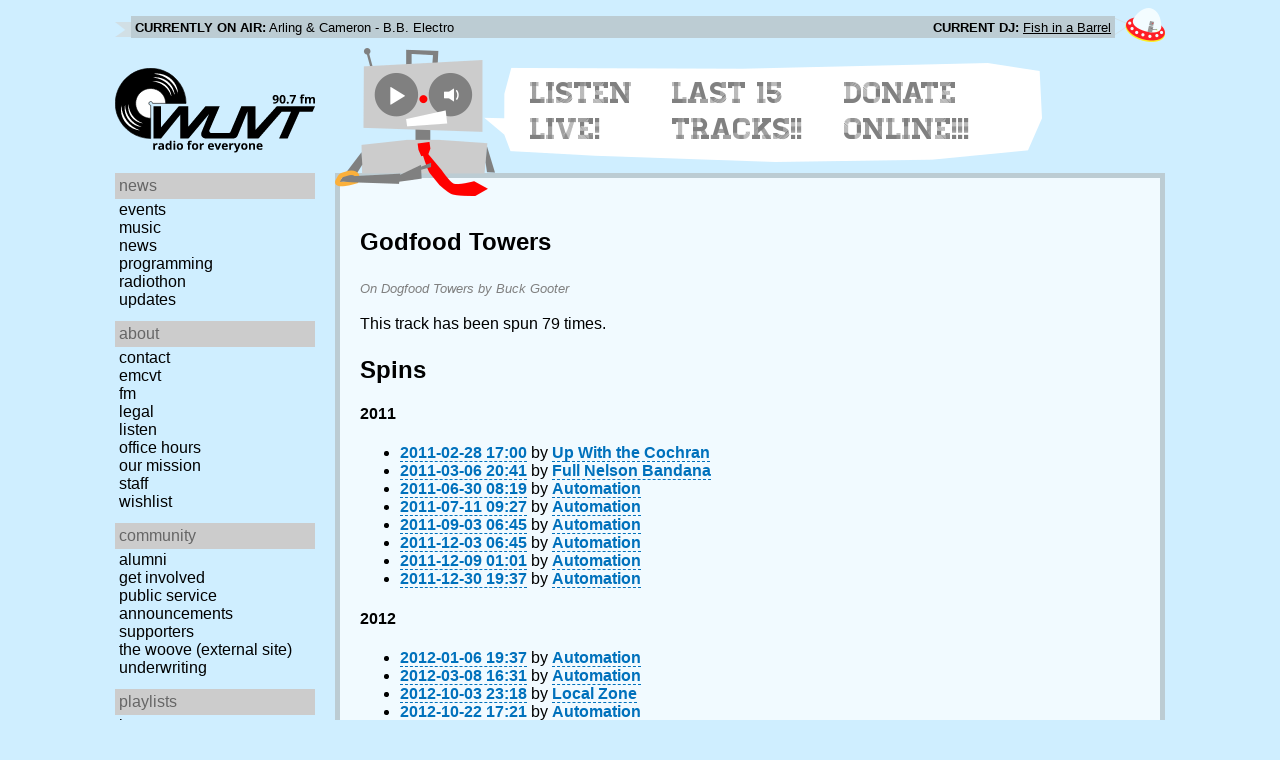

--- FILE ---
content_type: text/html; charset=utf-8
request_url: https://www.wuvt.vt.edu/playlists/track/202294
body_size: 23636
content:
<!DOCTYPE html>
<html lang="en">
    <head>
        <meta charset="utf-8" />
	<meta name="viewport" content="width=device-width, initial-scale=1" />
        <title>Godfood Towers - Dogfood Towers - Buck Gooter - Playlist Archive - WUVT: Radio for Everyone!</title>

        <link rel="stylesheet" type="text/css" href="/static/css/wuvt.css?v=28" />
        <link rel="stylesheet" type="text/css" href="/static/css/glyphiconstrap.css" />
        <link rel="alternate" type="application/atom+xml"
            href="/feed.atom" title="Atom Feed"  />
        
        
        <link rel="shortcut icon"
            href="/static/img/favicon.ico" />
        <link rel="apple-touch-icon"
            href="/static/img/icon.png" />
    </head>
    <body>

<header>
    <div id="nowplaying"> <!-- now playing bar -->
        
        <ul>
            <li><strong>Currently on air:</strong> <span id="current_track">Not Available</span></li>
            <li><strong>Current DJ:</strong> <span id="current_dj">Not Available</span></li>
        </ul>
        
    </div>

    <div id="mainheader">
        <h1>
            <a href="/" title="WUVT-FM 90.7 Blacksburg, VA">
	        <img id="logo" src="/static/img/logo.svg" alt="WUVT: Radio for Everyone! 90.7 FM" />
	    </a>
	    <img id="hamburger" src="/static/img/Hamburger_icon.svg" /> <!--Icon source: https://commons.wikimedia.org/wiki/File:Hamburger_icon.svg-->
	</h1>

        <div id="robot">
        </div>
	<div id="bubble">
            
            <ul>
                <li id="listen-live"><a href="/listen-live">Listen Live!</a></li>
                <li id="last-15"><a href="/last15">Last 15 Tracks!!</a></li>
                <li id="donate-online"><a href="/donate">Donate Online!!!</a></li>
            </ul>
            
        </div>
    </div>
    <nav> <!-- top, horizontal nav bar -->
        
        <ul>
        </ul>
        
    </nav>
</header>

<div id="wrapper">

    <div id="side" class="translateSide">
        <nav id="side_primary">
            
            <ul>
                <li>
                    <span class="menu-heading">News</span>
                    <ul>
                        
                        
                        <li><a href="/category/events">Events</a></li>
                        
                        
                        
                        <li><a href="/category/music">Music</a></li>
                        
                        
                        
                        <li><a href="/category/news">News</a></li>
                        
                        
                        
                        
                        
                        <li><a href="/category/programming">Programming</a></li>
                        
                        
                        
                        <li><a href="/category/radiothon">Radiothon</a></li>
                        
                        
                        
                        
                        
                        <li><a href="/category/station-updates">Updates</a></li>
                        
                        
                        
                        
                    </ul>
                </li>

                <li>
                    <span class="menu-heading">About</span>
                    <ul>
                        
                        <li><a href="/contact">Contact</a></li>
                        
                        
                        <li><a href="/emcvt">EMCVT</a></li>
                        
                        
                        <li><a href="/fm">FM</a></li>
                        
                        
                        <li><a href="/legal">Legal</a></li>
                        
                        
                        <li><a href="/listen-live">Listen</a></li>
                        
                        
                        <li><a href="/office-hours">Office Hours</a></li>
                        
                        
                        <li><a href="/about">Our Mission</a></li>
                        
                        
                        
                        <li><a href="/staff">Staff</a></li>
                        
                        
                        
                        <li><a href="/wishlist">Wishlist</a></li>
                        
                        
                        </ul>
                </li>
                <li>
                    <span class="menu-heading">Community</span>
                    <ul>
                        
                        <li><a href="/alumni">Alumni</a></li>
                        
                        
                        
                        
                        <li><a href="/community">Get Involved</a></li>
                        
                        
                        <li><a href="/public-relations">Public Service Announcements</a></li>
                        
                        
                        <li><a href="/supporters">Supporters</a></li>
                        
                        
                        <li><a href="/the-woove">The Woove (external site)</a></li>
                        
                        
                        <li><a href="/underwriting">Underwriting</a></li>
                        
                        </ul>
                </li>
                <li>
                    <span class="menu-heading">Playlists</span>
                    <ul>
                        <li><a href="/last15">Last 15</a></li>
                        <li><a href="/playlists/date">by date</a></li>
                        <li><a href="/playlists/dj">by DJ</a></li>
                        <li><a href="/playlists/charts">Charts</a></li>
                        </ul>
                </li>
                <li>
                    <span class="menu-heading">Shows</span>
                    <ul>
                        
                        
                        
                        <li><a href="/shows">Schedule</a></li>
                        
                        
                        </ul>
                </li>
                

                <li>
                    <span class="menu-heading">Social</span>
                    <ul>
                        <li><a href="https://www.instagram.com/wuvt" rel="external" title="WUVT on Instagram">Instagram</a></li>
                        <li><a href="https://www.youtube.com/@wuvtfm" rel="external" title="WUVT on YouTube">WUVT on YouTube</a></li>
                        <li><a href="https://www.facebook.com/WUVTFM" rel="external" title="WUVT on Facebook">Facebook</a></li>
                        <li><a href="/feed.atom" rel="feed" title="Atom Feed">Feed</a></li>
                    </ul>
                </li>
            </ul>
            
        </nav>

        
        <ul id="side_social">
        </ul>
        
    </div>

    <div id="content">
        
<section>
<header>
    <h2>Godfood Towers</h2>
    <h3>On Dogfood Towers by Buck Gooter</h3>
</header>

<p>This track has been spun 79 times.</p>



<h2>Spins</h2>


<h4 id="year_2011">2011</h4>
<ul id="year_2011_data">
    <li><a href="/playlists/set/13642"><time datetime="2011-02-28T17:00:38+00:00" data-format="YYYY-MM-DD HH:mm">2011-02-28 12:00</time></a> by <a href="/playlists/dj/469">Up With the Cochran</a></li>
    <li><a href="/playlists/set/13712"><time datetime="2011-03-06T20:41:11+00:00" data-format="YYYY-MM-DD HH:mm">2011-03-06 15:41</time></a> by <a href="/playlists/dj/91">Full Nelson Bandana</a></li>
    <li><a href="/playlists/set/14856"><time datetime="2011-06-30T08:19:56+00:00" data-format="YYYY-MM-DD HH:mm">2011-06-30 04:19</time></a> by <a href="/playlists/dj/1">Automation</a></li>
    <li><a href="/playlists/set/14934"><time datetime="2011-07-11T09:27:39+00:00" data-format="YYYY-MM-DD HH:mm">2011-07-11 05:27</time></a> by <a href="/playlists/dj/1">Automation</a></li>
    <li><a href="/playlists/set/15385"><time datetime="2011-09-03T06:45:28+00:00" data-format="YYYY-MM-DD HH:mm">2011-09-03 02:45</time></a> by <a href="/playlists/dj/1">Automation</a></li>
    <li><a href="/playlists/set/16397"><time datetime="2011-12-03T06:45:52+00:00" data-format="YYYY-MM-DD HH:mm">2011-12-03 01:45</time></a> by <a href="/playlists/dj/1">Automation</a></li>
    <li><a href="/playlists/set/16459"><time datetime="2011-12-09T01:01:00+00:00" data-format="YYYY-MM-DD HH:mm">2011-12-08 20:01</time></a> by <a href="/playlists/dj/1">Automation</a></li>
    <li><a href="/playlists/set/16571"><time datetime="2011-12-30T19:37:51+00:00" data-format="YYYY-MM-DD HH:mm">2011-12-30 14:37</time></a> by <a href="/playlists/dj/1">Automation</a></li>
</ul>

<h4 id="year_2012">2012</h4>
<ul id="year_2012_data">
    <li><a href="/playlists/set/16601"><time datetime="2012-01-06T19:37:02+00:00" data-format="YYYY-MM-DD HH:mm">2012-01-06 14:37</time></a> by <a href="/playlists/dj/1">Automation</a></li>
    <li><a href="/playlists/set/17264"><time datetime="2012-03-08T16:31:54+00:00" data-format="YYYY-MM-DD HH:mm">2012-03-08 11:31</time></a> by <a href="/playlists/dj/1">Automation</a></li>
    <li><a href="/playlists/set/19101"><time datetime="2012-10-03T23:18:36+00:00" data-format="YYYY-MM-DD HH:mm">2012-10-03 19:18</time></a> by <a href="/playlists/dj/412">Local Zone</a></li>
    <li><a href="/playlists/set/19321"><time datetime="2012-10-22T17:21:17+00:00" data-format="YYYY-MM-DD HH:mm">2012-10-22 13:21</time></a> by <a href="/playlists/dj/1">Automation</a></li>
    <li><a href="/playlists/set/19366"><time datetime="2012-10-26T16:49:42+00:00" data-format="YYYY-MM-DD HH:mm">2012-10-26 12:49</time></a> by <a href="/playlists/dj/1">Automation</a></li>
</ul>

<h4 id="year_2013">2013</h4>
<ul id="year_2013_data">
    <li><a href="/playlists/set/23077"><time datetime="2013-11-23T00:58:37+00:00" data-format="YYYY-MM-DD HH:mm">2013-11-22 19:58</time></a> by <a href="/playlists/dj/1">Automation</a></li>
</ul>

<h4 id="year_2014">2014</h4>
<ul id="year_2014_data">
    <li><a href="/playlists/set/23991"><time datetime="2014-03-08T20:07:17+00:00" data-format="YYYY-MM-DD HH:mm">2014-03-08 15:07</time></a> by <a href="/playlists/dj/1">Automation</a></li>
    <li><a href="/playlists/set/24011"><time datetime="2014-03-15T19:05:52+00:00" data-format="YYYY-MM-DD HH:mm">2014-03-15 15:05</time></a> by <a href="/playlists/dj/1">Automation</a></li>
    <li><a href="/playlists/set/24541"><time datetime="2014-05-01T01:59:04+00:00" data-format="YYYY-MM-DD HH:mm">2014-04-30 21:59</time></a> by <a href="/playlists/dj/1">Automation</a></li>
    <li><a href="/playlists/set/25177"><time datetime="2014-08-11T20:27:05+00:00" data-format="YYYY-MM-DD HH:mm">2014-08-11 16:27</time></a> by <a href="/playlists/dj/1">Automation</a></li>
    <li><a href="/playlists/set/25582"><time datetime="2014-09-25T06:56:44+00:00" data-format="YYYY-MM-DD HH:mm">2014-09-25 02:56</time></a> by <a href="/playlists/dj/1">Automation</a></li>
    <li><a href="/playlists/set/26213"><time datetime="2014-11-28T19:37:37+00:00" data-format="YYYY-MM-DD HH:mm">2014-11-28 14:37</time></a> by <a href="/playlists/dj/1">Automation</a></li>
</ul>

<h4 id="year_2015">2015</h4>
<ul id="year_2015_data">
    <li><a href="/playlists/set/26419"><time datetime="2015-01-15T14:29:48+00:00" data-format="YYYY-MM-DD HH:mm">2015-01-15 09:29</time></a> by <a href="/playlists/dj/1">Automation</a></li>
    <li><a href="/playlists/set/200"><time datetime="2015-03-26T08:38:08+00:00" data-format="YYYY-MM-DD HH:mm">2015-03-26 04:38</time></a> by <a href="/playlists/dj/1">Automation</a></li>
    <li><a href="/playlists/set/824"><time datetime="2015-05-20T14:41:13+00:00" data-format="YYYY-MM-DD HH:mm">2015-05-20 10:41</time></a> by <a href="/playlists/dj/1">Automation</a></li>
    <li><a href="/playlists/set/865"><time datetime="2015-05-27T14:38:43+00:00" data-format="YYYY-MM-DD HH:mm">2015-05-27 10:38</time></a> by <a href="/playlists/dj/1">Automation</a></li>
    <li><a href="/playlists/set/907"><time datetime="2015-06-03T14:39:48+00:00" data-format="YYYY-MM-DD HH:mm">2015-06-03 10:39</time></a> by <a href="/playlists/dj/1">Automation</a></li>
    <li><a href="/playlists/set/958"><time datetime="2015-06-10T14:38:25+00:00" data-format="YYYY-MM-DD HH:mm">2015-06-10 10:38</time></a> by <a href="/playlists/dj/1">Automation</a></li>
    <li><a href="/playlists/set/1001"><time datetime="2015-06-17T14:38:23+00:00" data-format="YYYY-MM-DD HH:mm">2015-06-17 10:38</time></a> by <a href="/playlists/dj/1">Automation</a></li>
    <li><a href="/playlists/set/1044"><time datetime="2015-06-24T14:39:45+00:00" data-format="YYYY-MM-DD HH:mm">2015-06-24 10:39</time></a> by <a href="/playlists/dj/1">Automation</a></li>
    <li><a href="/playlists/set/1085"><time datetime="2015-07-01T14:38:24+00:00" data-format="YYYY-MM-DD HH:mm">2015-07-01 10:38</time></a> by <a href="/playlists/dj/1">Automation</a></li>
    <li><a href="/playlists/set/1124"><time datetime="2015-07-08T14:38:21+00:00" data-format="YYYY-MM-DD HH:mm">2015-07-08 10:38</time></a> by <a href="/playlists/dj/1">Automation</a></li>
    <li><a href="/playlists/set/1177"><time datetime="2015-07-15T14:38:48+00:00" data-format="YYYY-MM-DD HH:mm">2015-07-15 10:38</time></a> by <a href="/playlists/dj/1">Automation</a></li>
    <li><a href="/playlists/set/1217"><time datetime="2015-07-22T14:39:49+00:00" data-format="YYYY-MM-DD HH:mm">2015-07-22 10:39</time></a> by <a href="/playlists/dj/1">Automation</a></li>
    <li><a href="/playlists/set/1250"><time datetime="2015-07-29T14:39:40+00:00" data-format="YYYY-MM-DD HH:mm">2015-07-29 10:39</time></a> by <a href="/playlists/dj/1">Automation</a></li>
    <li><a href="/playlists/set/1295"><time datetime="2015-08-05T14:40:14+00:00" data-format="YYYY-MM-DD HH:mm">2015-08-05 10:40</time></a> by <a href="/playlists/dj/1">Automation</a></li>
    <li><a href="/playlists/set/1330"><time datetime="2015-08-12T14:39:40+00:00" data-format="YYYY-MM-DD HH:mm">2015-08-12 10:39</time></a> by <a href="/playlists/dj/1">Automation</a></li>
    <li><a href="/playlists/set/1372"><time datetime="2015-08-19T14:39:43+00:00" data-format="YYYY-MM-DD HH:mm">2015-08-19 10:39</time></a> by <a href="/playlists/dj/1">Automation</a></li>
    <li><a href="/playlists/set/1510"><time datetime="2015-09-02T14:38:49+00:00" data-format="YYYY-MM-DD HH:mm">2015-09-02 10:38</time></a> by <a href="/playlists/dj/1">Automation</a></li>
    <li><a href="/playlists/set/1753"><time datetime="2015-09-23T14:38:59+00:00" data-format="YYYY-MM-DD HH:mm">2015-09-23 10:38</time></a> by <a href="/playlists/dj/1">Automation</a></li>
</ul>

<h4 id="year_2016">2016</h4>
<ul id="year_2016_data">
    <li><a href="/playlists/set/29256"><time datetime="2016-08-28T19:21:15+00:00" data-format="YYYY-MM-DD HH:mm">2016-08-28 15:21</time></a> by <a href="/playlists/dj/1">Automation</a></li>
</ul>

<h4 id="year_2017">2017</h4>
<ul id="year_2017_data">
    <li><a href="/playlists/set/30516"><time datetime="2017-01-15T04:03:51+00:00" data-format="YYYY-MM-DD HH:mm">2017-01-14 23:03</time></a> by <a href="/playlists/dj/1">Automation</a></li>
    <li><a href="/playlists/set/31844"><time datetime="2017-06-01T18:55:49+00:00" data-format="YYYY-MM-DD HH:mm">2017-06-01 14:55</time></a> by <a href="/playlists/dj/1">Automation</a></li>
    <li><a href="/playlists/set/31880"><time datetime="2017-06-11T20:10:32+00:00" data-format="YYYY-MM-DD HH:mm">2017-06-11 16:10</time></a> by <a href="/playlists/dj/1">Automation</a></li>
    <li><a href="/playlists/set/32147"><time datetime="2017-08-09T15:12:11+00:00" data-format="YYYY-MM-DD HH:mm">2017-08-09 11:12</time></a> by <a href="/playlists/dj/1">Automation</a></li>
    <li><a href="/playlists/set/32770"><time datetime="2017-10-17T18:32:40+00:00" data-format="YYYY-MM-DD HH:mm">2017-10-17 14:32</time></a> by <a href="/playlists/dj/1">Automation</a></li>
    <li><a href="/playlists/set/33338"><time datetime="2017-12-14T20:09:44+00:00" data-format="YYYY-MM-DD HH:mm">2017-12-14 15:09</time></a> by <a href="/playlists/dj/1">Automation</a></li>
</ul>

<h4 id="year_2018">2018</h4>
<ul id="year_2018_data">
    <li><a href="/playlists/set/33395"><time datetime="2018-01-03T02:33:23+00:00" data-format="YYYY-MM-DD HH:mm">2018-01-02 21:33</time></a> by <a href="/playlists/dj/1">Automation</a></li>
    <li><a href="/playlists/set/33982"><time datetime="2018-03-08T21:10:34+00:00" data-format="YYYY-MM-DD HH:mm">2018-03-08 16:10</time></a> by <a href="/playlists/dj/1">Automation</a></li>
    <li><a href="/playlists/set/34017"><time datetime="2018-03-14T00:00:43+00:00" data-format="YYYY-MM-DD HH:mm">2018-03-13 20:00</time></a> by <a href="/playlists/dj/1">Automation</a></li>
    <li><a href="/playlists/set/34102"><time datetime="2018-03-21T18:26:30+00:00" data-format="YYYY-MM-DD HH:mm">2018-03-21 14:26</time></a> by <a href="/playlists/dj/1">Automation</a></li>
    <li><a href="/playlists/set/34343"><time datetime="2018-04-11T14:36:37+00:00" data-format="YYYY-MM-DD HH:mm">2018-04-11 10:36</time></a> by <a href="/playlists/dj/1">Automation</a></li>
    <li><a href="/playlists/set/35003"><time datetime="2018-07-25T20:43:51+00:00" data-format="YYYY-MM-DD HH:mm">2018-07-25 16:43</time></a> by <a href="/playlists/dj/1">Automation</a></li>
    <li><a href="/playlists/set/35028"><time datetime="2018-08-01T17:24:30+00:00" data-format="YYYY-MM-DD HH:mm">2018-08-01 13:24</time></a> by <a href="/playlists/dj/1">Automation</a></li>
    <li><a href="/playlists/set/36114"><time datetime="2018-12-17T19:45:50+00:00" data-format="YYYY-MM-DD HH:mm">2018-12-17 14:45</time></a> by <a href="/playlists/dj/1">Automation</a></li>
</ul>

<h4 id="year_2019">2019</h4>
<ul id="year_2019_data">
    <li><a href="/playlists/set/36447"><time datetime="2019-02-10T20:50:16+00:00" data-format="YYYY-MM-DD HH:mm">2019-02-10 15:50</time></a> by <a href="/playlists/dj/1">Automation</a></li>
    <li><a href="/playlists/set/36662"><time datetime="2019-03-05T19:38:31+00:00" data-format="YYYY-MM-DD HH:mm">2019-03-05 14:38</time></a> by <a href="/playlists/dj/1">Automation</a></li>
    <li><a href="/playlists/set/36706"><time datetime="2019-03-13T00:54:49+00:00" data-format="YYYY-MM-DD HH:mm">2019-03-12 20:54</time></a> by <a href="/playlists/dj/1">Automation</a></li>
    <li><a href="/playlists/set/36710"><time datetime="2019-03-15T00:09:39+00:00" data-format="YYYY-MM-DD HH:mm">2019-03-14 20:09</time></a> by <a href="/playlists/dj/1">Automation</a></li>
    <li><a href="/playlists/set/37546"><time datetime="2019-07-13T23:48:00+00:00" data-format="YYYY-MM-DD HH:mm">2019-07-13 19:48</time></a> by <a href="/playlists/dj/1">Automation</a></li>
    <li><a href="/playlists/set/37620"><time datetime="2019-07-30T00:24:56+00:00" data-format="YYYY-MM-DD HH:mm">2019-07-29 20:24</time></a> by <a href="/playlists/dj/1">Automation</a></li>
    <li><a href="/playlists/set/37973"><time datetime="2019-09-22T19:43:24+00:00" data-format="YYYY-MM-DD HH:mm">2019-09-22 15:43</time></a> by <a href="/playlists/dj/1">Automation</a></li>
    <li><a href="/playlists/set/37973"><time datetime="2019-09-22T23:58:57+00:00" data-format="YYYY-MM-DD HH:mm">2019-09-22 19:58</time></a> by <a href="/playlists/dj/1">Automation</a></li>
</ul>

<h4 id="year_2020">2020</h4>
<ul id="year_2020_data">
    <li><a href="/playlists/set/38998"><time datetime="2020-02-16T20:03:06+00:00" data-format="YYYY-MM-DD HH:mm">2020-02-16 15:03</time></a> by <a href="/playlists/dj/1">Automation</a></li>
    <li><a href="/playlists/set/39136"><time datetime="2020-03-02T03:19:20+00:00" data-format="YYYY-MM-DD HH:mm">2020-03-01 22:19</time></a> by <a href="/playlists/dj/1">Automation</a></li>
    <li><a href="/playlists/set/39335"><time datetime="2020-04-29T00:41:19+00:00" data-format="YYYY-MM-DD HH:mm">2020-04-28 20:41</time></a> by <a href="/playlists/dj/1">Automation</a></li>
    <li><a href="/playlists/set/39335"><time datetime="2020-04-30T16:50:39+00:00" data-format="YYYY-MM-DD HH:mm">2020-04-30 12:50</time></a> by <a href="/playlists/dj/1">Automation</a></li>
    <li><a href="/playlists/set/39341"><time datetime="2020-05-03T14:57:19+00:00" data-format="YYYY-MM-DD HH:mm">2020-05-03 10:57</time></a> by <a href="/playlists/dj/1">Automation</a></li>
    <li><a href="/playlists/set/39369"><time datetime="2020-05-24T18:18:41+00:00" data-format="YYYY-MM-DD HH:mm">2020-05-24 14:18</time></a> by <a href="/playlists/dj/1">Automation</a></li>
    <li><a href="/playlists/set/39456"><time datetime="2020-07-12T17:57:38+00:00" data-format="YYYY-MM-DD HH:mm">2020-07-12 13:57</time></a> by <a href="/playlists/dj/1">Automation</a></li>
</ul>

<h4 id="year_2021">2021</h4>
<ul id="year_2021_data">
    <li><a href="/playlists/set/40582"><time datetime="2021-01-08T19:42:50+00:00" data-format="YYYY-MM-DD HH:mm">2021-01-08 14:42</time></a> by <a href="/playlists/dj/1">Automation</a></li>
    <li><a href="/playlists/set/41898"><time datetime="2021-06-26T03:51:09+00:00" data-format="YYYY-MM-DD HH:mm">2021-06-25 23:51</time></a> by <a href="/playlists/dj/1">Automation</a></li>
    <li><a href="/playlists/set/43192"><time datetime="2021-12-19T14:36:57+00:00" data-format="YYYY-MM-DD HH:mm">2021-12-19 09:36</time></a> by <a href="/playlists/dj/1">Automation</a></li>
</ul>

<h4 id="year_2022">2022</h4>
<ul id="year_2022_data">
    <li><a href="/playlists/set/43245"><time datetime="2022-01-08T02:12:52+00:00" data-format="YYYY-MM-DD HH:mm">2022-01-07 21:12</time></a> by <a href="/playlists/dj/1">Automation</a></li>
    <li><a href="/playlists/set/44819"><time datetime="2022-06-21T16:37:21+00:00" data-format="YYYY-MM-DD HH:mm">2022-06-21 12:37</time></a> by <a href="/playlists/dj/1">Automation</a></li>
</ul>

<h4 id="year_2023">2023</h4>
<ul id="year_2023_data">
    <li><a href="/playlists/set/49374"><time datetime="2023-10-08T14:13:54+00:00" data-format="YYYY-MM-DD HH:mm">2023-10-08 10:13</time></a> by <a href="/playlists/dj/1">Automation</a></li>
</ul>

<h4 id="year_2024">2024</h4>
<ul id="year_2024_data">
    <li><a href="/playlists/set/50279"><time datetime="2024-01-04T17:16:43+00:00" data-format="YYYY-MM-DD HH:mm">2024-01-04 12:16</time></a> by <a href="/playlists/dj/1">Automation</a></li>
    <li><a href="/playlists/set/51480"><time datetime="2024-03-30T03:47:15+00:00" data-format="YYYY-MM-DD HH:mm">2024-03-29 23:47</time></a> by <a href="/playlists/dj/1">Automation</a></li>
    <li><a href="/playlists/set/52871"><time datetime="2024-08-24T02:38:46+00:00" data-format="YYYY-MM-DD HH:mm">2024-08-23 22:38</time></a> by <a href="/playlists/dj/1">Automation</a></li>
</ul>

<h4 id="year_2025">2025</h4>
<ul id="year_2025_data">
    <li><a href="/playlists/set/56046"><time datetime="2025-04-22T17:09:25+00:00" data-format="YYYY-MM-DD HH:mm">2025-04-22 13:09</time></a> by <a href="/playlists/dj/1">Automation</a></li>
    <li><a href="/playlists/set/56685"><time datetime="2025-06-29T18:23:50+00:00" data-format="YYYY-MM-DD HH:mm">2025-06-29 14:23</time></a> by <a href="/playlists/dj/1">Automation</a></li>
</ul>

</section>

    </div>
</div>

<footer>
    © 2007-2026 WUVT-FM et al. <a href="/legal">Some rights reserved.</a> <a href="/privacy">Privacy Policy</a>
</footer>


<script src="/static/js/jquery.js"></script>
<script src="/static/js/moment.min.js"></script>
<script src="/static/js/global.js"></script>
<script src="/static/js/live.js?v=3"></script>
<script src="/static/js/stream.js?v=3"></script>
<script src="/static/js/playlists_by_date.js"></script>
<script src="/static/js/responsive_components.js"></script>
<script src="/js/init.js"></script>

    </body>
</html>